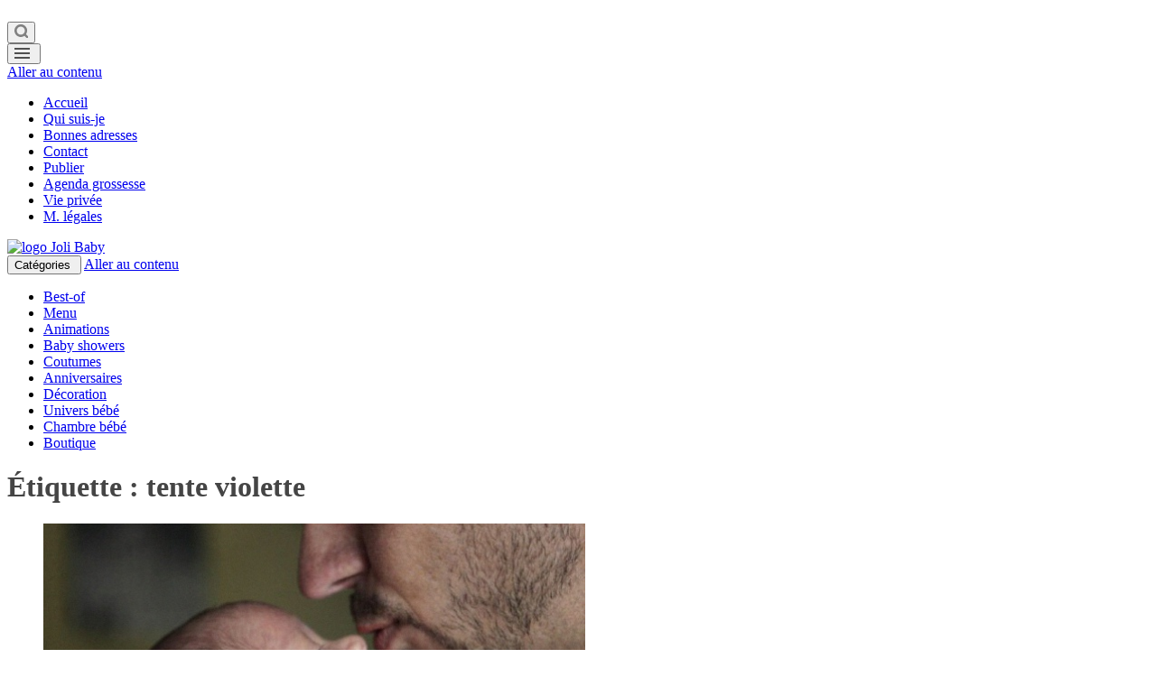

--- FILE ---
content_type: text/html; charset=UTF-8
request_url: https://www.joliebabyshower.com/tag/tente-violette/
body_size: 9562
content:
<!DOCTYPE html><html lang=fr-FR><head><link rel=stylesheet href=https://www.joliebabyshower.com/wp-content/cache/minify/f4597.default.include.6bec44.css media=all><link rel=preconnect href=https://www.google-analytics.com/ ><meta charset=UTF-8><meta name=viewport content="width=device-width, initial-scale=1"><meta name=encatena-verify-code content=451b940bb6a38096e42e602b46fd46d6><link rel=profile href=http://gmpg.org/xfn/11><link rel=pingback href=https://www.joliebabyshower.com/xmlrpc.php> <script>if(document.location.protocol!="https:"){document.location=document.URL.replace(/^http:/i,"https:");}</script> <script src=https://cache.consentframework.com/js/pa/22008/c/pyIKa/stub charset=utf-8></script> <script src=https://choices.consentframework.com/js/pa/22008/c/pyIKa/cmp charset=utf-8 async></script>  <script>function toggleSearchPopup(){var searchForm=document.getElementById('header-search-form');if(searchForm.style.display=='none'){searchForm.style.display='block';}else{searchForm.style.display='none';}}
function toggleButton(elt){var name="toggled-on";arr=elt.className.split(" ");if(arr.indexOf(name)==-1){elt.className+=" "+name;}else{elt.classList.remove(name);}}
function displayImg(elt){var modal=document.getElementById("modalImageDiv");var modalImg=document.getElementById("modalImageImg");var captionText=document.getElementById("modalImageCaption");modal.style.display="block";modalImg.src=elt.src;captionText.innerHTML=elt.alt;}
function closeModal(){var modal=document.getElementById("modalImageDiv");modal.style.display="none";}
function putPinToImages(){var images=document.getElementsByTagName('img');var el,eldiv,imgcopy;for(var i=0;i<images.length;i++){var img=images[i];var classes=img.classList;var iterator=classes.values();var foundWPImage=false;classes.forEach(function(value,key,listObj){if(value.includes("wp-image")){foundWPImage=true;}});if(!foundWPImage){continue;}
el=document.createElement('div');el.classList.add('pincontainer_pg');eldiv=document.createElement('div');eldiv.classList.add('pin_pg');eldiv.onclick=function(){url=document.location;media=this.parentElement.childNodes[1].src;description=document.title;document.location='https://fr.pinterest.com/pin/create/button/?guid=wvjidsPuBPdM&url='+url+'&media='+media+'&description='+description;};eldiv.innerHTML='Enregistrer';img.classList.add('pinimage_pg');el.appendChild(eldiv);var aHREFElt=img;var figurecaption=undefined;while(aHREFElt!=null&&aHREFElt.tagName!='A'&&aHREFElt.tagName!='FIGURE'){aHREFElt=aHREFElt.parentNode;}
if(aHREFElt!=null&&aHREFElt.tagName=='FIGURE'&&aHREFElt.childElementCount==2){figurecaption=aHREFElt.childNodes[1];}
if(aHREFElt==null){aHREFElt=img.parentNode;}
if(aHREFElt!=null){if(aHREFElt.classList.contains("aligncenter")){img.classList.add("aligncenter");}
aHREFElt.parentNode.replaceChild(el,img.parentNode);img.onclick=function(){displayImg(this);}
img.classList.remove("modalTarget");img.classList.add("modalTarget");el.appendChild(img);if(figurecaption!=undefined){el.appendChild(figurecaption);}}}}</script> <meta name=robots content=max-image-preview:large><link rel=preload href=https://www.joliebabyshower.com/wp-content/uploads/omgf/lato-400-italic-Ui-q.woff2 as=font type=font/woff2 crossorigin><link rel=preload href=https://www.joliebabyshower.com/wp-content/uploads/omgf/lato-700-normal-aPGQ.woff2 as=font type=font/woff2 crossorigin><link rel=preload href=https://www.joliebabyshower.com/wp-content/uploads/omgf/open-sans-600-normal-XOhp.woff2 as=font type=font/woff2 crossorigin><link rel=preload href=https://www.joliebabyshower.com/wp-content/uploads/omgf/open-sans-700-normal-XOhp.woff2 as=font type=font/woff2 crossorigin><title>tente violette Archives - Joli Baby</title><meta name=robots content="index, follow, max-snippet:-1, max-image-preview:large, max-video-preview:-1"><link rel=canonical href=https://www.joliebabyshower.com/tag/tente-violette/ ><meta property=og:locale content=fr_FR><meta property=og:type content=article><meta property=og:title content="tente violette Archives - Joli Baby"><meta property=og:url content=https://www.joliebabyshower.com/tag/tente-violette/ ><meta property=og:site_name content="Joli Baby"><meta name=twitter:card content=summary_large_image> <script type=application/ld+json class=yoast-schema-graph>{"@context":"https://schema.org","@graph":[{"@type":"WebSite","@id":"https://www.joliebabyshower.com/#website","url":"https://www.joliebabyshower.com/","name":"Joli Baby","description":"Pour organiser une jolie baby shower","potentialAction":[{"@type":"SearchAction","target":"https://www.joliebabyshower.com/?s={search_term_string}","query-input":"required name=search_term_string"}],"inLanguage":"fr-FR"},{"@type":"CollectionPage","@id":"https://www.joliebabyshower.com/tag/tente-violette/#webpage","url":"https://www.joliebabyshower.com/tag/tente-violette/","name":"tente violette Archives - Joli Baby","isPartOf":{"@id":"https://www.joliebabyshower.com/#website"},"inLanguage":"fr-FR","potentialAction":[{"@type":"ReadAction","target":["https://www.joliebabyshower.com/tag/tente-violette/"]}]}]}</script> <link rel=alternate type=application/rss+xml title="Joli Baby &raquo; Flux" href=https://www.joliebabyshower.com/feed/ ><link rel=alternate type=application/rss+xml title="Joli Baby &raquo; Flux des commentaires" href=https://www.joliebabyshower.com/comments/feed/ ><link rel=alternate type=application/rss+xml title="Joli Baby &raquo; Flux de l’étiquette tente violette" href=https://www.joliebabyshower.com/tag/tente-violette/feed/ ><style id=classic-theme-styles-inline-css>/*! This file is auto-generated */
.wp-block-button__link{color:#fff;background-color:#32373c;border-radius:9999px;box-shadow:none;text-decoration:none;padding:calc(.667em + 2px) calc(1.333em+2px);font-size:1.125em}.wp-block-file__button{background:#32373c;color:#fff;text-decoration:none}</style><style id=global-styles-inline-css>/*<![CDATA[*/body{--wp--preset--color--black:#000;--wp--preset--color--cyan-bluish-gray:#abb8c3;--wp--preset--color--white:#fff;--wp--preset--color--pale-pink:#f78da7;--wp--preset--color--vivid-red:#cf2e2e;--wp--preset--color--luminous-vivid-orange:#ff6900;--wp--preset--color--luminous-vivid-amber:#fcb900;--wp--preset--color--light-green-cyan:#7bdcb5;--wp--preset--color--vivid-green-cyan:#00d084;--wp--preset--color--pale-cyan-blue:#8ed1fc;--wp--preset--color--vivid-cyan-blue:#0693e3;--wp--preset--color--vivid-purple:#9b51e0;--wp--preset--gradient--vivid-cyan-blue-to-vivid-purple:linear-gradient(135deg,rgba(6,147,227,1) 0%,rgb(155,81,224) 100%);--wp--preset--gradient--light-green-cyan-to-vivid-green-cyan:linear-gradient(135deg,rgb(122,220,180) 0%,rgb(0,208,130) 100%);--wp--preset--gradient--luminous-vivid-amber-to-luminous-vivid-orange:linear-gradient(135deg,rgba(252,185,0,1) 0%,rgba(255,105,0,1) 100%);--wp--preset--gradient--luminous-vivid-orange-to-vivid-red:linear-gradient(135deg,rgba(255,105,0,1) 0%,rgb(207,46,46) 100%);--wp--preset--gradient--very-light-gray-to-cyan-bluish-gray:linear-gradient(135deg,rgb(238,238,238) 0%,rgb(169,184,195) 100%);--wp--preset--gradient--cool-to-warm-spectrum:linear-gradient(135deg,rgb(74,234,220) 0%,rgb(151,120,209) 20%,rgb(207,42,186) 40%,rgb(238,44,130) 60%,rgb(251,105,98) 80%,rgb(254,248,76) 100%);--wp--preset--gradient--blush-light-purple:linear-gradient(135deg,rgb(255,206,236) 0%,rgb(152,150,240) 100%);--wp--preset--gradient--blush-bordeaux:linear-gradient(135deg,rgb(254,205,165) 0%,rgb(254,45,45) 50%,rgb(107,0,62) 100%);--wp--preset--gradient--luminous-dusk:linear-gradient(135deg,rgb(255,203,112) 0%,rgb(199,81,192) 50%,rgb(65,88,208) 100%);--wp--preset--gradient--pale-ocean:linear-gradient(135deg,rgb(255,245,203) 0%,rgb(182,227,212) 50%,rgb(51,167,181) 100%);--wp--preset--gradient--electric-grass:linear-gradient(135deg,rgb(202,248,128) 0%,rgb(113,206,126) 100%);--wp--preset--gradient--midnight:linear-gradient(135deg,rgb(2,3,129) 0%,rgb(40,116,252) 100%);--wp--preset--font-size--small:13px;--wp--preset--font-size--medium:20px;--wp--preset--font-size--large:36px;--wp--preset--font-size--x-large:42px;--wp--preset--spacing--20:0.44rem;--wp--preset--spacing--30:0.67rem;--wp--preset--spacing--40:1rem;--wp--preset--spacing--50:1.5rem;--wp--preset--spacing--60:2.25rem;--wp--preset--spacing--70:3.38rem;--wp--preset--spacing--80:5.06rem;--wp--preset--shadow--natural:6px 6px 9px rgba(0, 0, 0, 0.2);--wp--preset--shadow--deep:12px 12px 50px rgba(0, 0, 0, 0.4);--wp--preset--shadow--sharp:6px 6px 0px rgba(0, 0, 0, 0.2);--wp--preset--shadow--outlined:6px 6px 0px -3px rgba(255, 255, 255, 1), 6px 6px rgba(0, 0, 0, 1);--wp--preset--shadow--crisp:6px 6px 0px rgba(0,0,0,1)}:where(.is-layout-flex){gap:0.5em}:where(.is-layout-grid){gap:0.5em}body .is-layout-flex{display:flex}body .is-layout-flex{flex-wrap:wrap;align-items:center}body .is-layout-flex>*{margin:0}body .is-layout-grid{display:grid}body .is-layout-grid>*{margin:0}:where(.wp-block-columns.is-layout-flex){gap:2em}:where(.wp-block-columns.is-layout-grid){gap:2em}:where(.wp-block-post-template.is-layout-flex){gap:1.25em}:where(.wp-block-post-template.is-layout-grid){gap:1.25em}.has-black-color{color:var(--wp--preset--color--black) !important}.has-cyan-bluish-gray-color{color:var(--wp--preset--color--cyan-bluish-gray) !important}.has-white-color{color:var(--wp--preset--color--white) !important}.has-pale-pink-color{color:var(--wp--preset--color--pale-pink) !important}.has-vivid-red-color{color:var(--wp--preset--color--vivid-red) !important}.has-luminous-vivid-orange-color{color:var(--wp--preset--color--luminous-vivid-orange) !important}.has-luminous-vivid-amber-color{color:var(--wp--preset--color--luminous-vivid-amber) !important}.has-light-green-cyan-color{color:var(--wp--preset--color--light-green-cyan) !important}.has-vivid-green-cyan-color{color:var(--wp--preset--color--vivid-green-cyan) !important}.has-pale-cyan-blue-color{color:var(--wp--preset--color--pale-cyan-blue) !important}.has-vivid-cyan-blue-color{color:var(--wp--preset--color--vivid-cyan-blue) !important}.has-vivid-purple-color{color:var(--wp--preset--color--vivid-purple) !important}.has-black-background-color{background-color:var(--wp--preset--color--black) !important}.has-cyan-bluish-gray-background-color{background-color:var(--wp--preset--color--cyan-bluish-gray) !important}.has-white-background-color{background-color:var(--wp--preset--color--white) !important}.has-pale-pink-background-color{background-color:var(--wp--preset--color--pale-pink) !important}.has-vivid-red-background-color{background-color:var(--wp--preset--color--vivid-red) !important}.has-luminous-vivid-orange-background-color{background-color:var(--wp--preset--color--luminous-vivid-orange) !important}.has-luminous-vivid-amber-background-color{background-color:var(--wp--preset--color--luminous-vivid-amber) !important}.has-light-green-cyan-background-color{background-color:var(--wp--preset--color--light-green-cyan) !important}.has-vivid-green-cyan-background-color{background-color:var(--wp--preset--color--vivid-green-cyan) !important}.has-pale-cyan-blue-background-color{background-color:var(--wp--preset--color--pale-cyan-blue) !important}.has-vivid-cyan-blue-background-color{background-color:var(--wp--preset--color--vivid-cyan-blue) !important}.has-vivid-purple-background-color{background-color:var(--wp--preset--color--vivid-purple) !important}.has-black-border-color{border-color:var(--wp--preset--color--black) !important}.has-cyan-bluish-gray-border-color{border-color:var(--wp--preset--color--cyan-bluish-gray) !important}.has-white-border-color{border-color:var(--wp--preset--color--white) !important}.has-pale-pink-border-color{border-color:var(--wp--preset--color--pale-pink) !important}.has-vivid-red-border-color{border-color:var(--wp--preset--color--vivid-red) !important}.has-luminous-vivid-orange-border-color{border-color:var(--wp--preset--color--luminous-vivid-orange) !important}.has-luminous-vivid-amber-border-color{border-color:var(--wp--preset--color--luminous-vivid-amber) !important}.has-light-green-cyan-border-color{border-color:var(--wp--preset--color--light-green-cyan) !important}.has-vivid-green-cyan-border-color{border-color:var(--wp--preset--color--vivid-green-cyan) !important}.has-pale-cyan-blue-border-color{border-color:var(--wp--preset--color--pale-cyan-blue) !important}.has-vivid-cyan-blue-border-color{border-color:var(--wp--preset--color--vivid-cyan-blue) !important}.has-vivid-purple-border-color{border-color:var(--wp--preset--color--vivid-purple) !important}.has-vivid-cyan-blue-to-vivid-purple-gradient-background{background:var(--wp--preset--gradient--vivid-cyan-blue-to-vivid-purple) !important}.has-light-green-cyan-to-vivid-green-cyan-gradient-background{background:var(--wp--preset--gradient--light-green-cyan-to-vivid-green-cyan) !important}.has-luminous-vivid-amber-to-luminous-vivid-orange-gradient-background{background:var(--wp--preset--gradient--luminous-vivid-amber-to-luminous-vivid-orange) !important}.has-luminous-vivid-orange-to-vivid-red-gradient-background{background:var(--wp--preset--gradient--luminous-vivid-orange-to-vivid-red) !important}.has-very-light-gray-to-cyan-bluish-gray-gradient-background{background:var(--wp--preset--gradient--very-light-gray-to-cyan-bluish-gray) !important}.has-cool-to-warm-spectrum-gradient-background{background:var(--wp--preset--gradient--cool-to-warm-spectrum) !important}.has-blush-light-purple-gradient-background{background:var(--wp--preset--gradient--blush-light-purple) !important}.has-blush-bordeaux-gradient-background{background:var(--wp--preset--gradient--blush-bordeaux) !important}.has-luminous-dusk-gradient-background{background:var(--wp--preset--gradient--luminous-dusk) !important}.has-pale-ocean-gradient-background{background:var(--wp--preset--gradient--pale-ocean) !important}.has-electric-grass-gradient-background{background:var(--wp--preset--gradient--electric-grass) !important}.has-midnight-gradient-background{background:var(--wp--preset--gradient--midnight) !important}.has-small-font-size{font-size:var(--wp--preset--font-size--small) !important}.has-medium-font-size{font-size:var(--wp--preset--font-size--medium) !important}.has-large-font-size{font-size:var(--wp--preset--font-size--large) !important}.has-x-large-font-size{font-size:var(--wp--preset--font-size--x-large) !important}.wp-block-navigation a:where(:not(.wp-element-button)){color:inherit}:where(.wp-block-post-template.is-layout-flex){gap:1.25em}:where(.wp-block-post-template.is-layout-grid){gap:1.25em}:where(.wp-block-columns.is-layout-flex){gap:2em}:where(.wp-block-columns.is-layout-grid){gap:2em}.wp-block-pullquote{font-size:1.5em;line-height:1.6}/*]]>*/</style><link rel=stylesheet id=vscf_style-css href='https://www.joliebabyshower.com/wp-content/plugins/very-simple-contact-form/css/vscf-style.min.css?ver=6.5.7' type=text/css media=all><link rel=stylesheet id=widgetopts-styles-css href='https://www.joliebabyshower.com/wp-content/plugins/widget-options/assets/css/widget-options.css?ver=4.0.5.1' type=text/css media=all><link rel=stylesheet id=wordpress-popular-posts-css-css href='https://www.joliebabyshower.com/wp-content/plugins/wordpress-popular-posts/assets/css/wpp.css?ver=5.2.4' type=text/css media=all><link rel=stylesheet id=islemag-style-css href='https://www.joliebabyshower.com/wp-content/themes/islemag/style.css?ver=6.5.7' type=text/css media=all> <script type=application/json id=wpp-json>{"sampling_active":0,"sampling_rate":100,"ajax_url":"https:\/\/www.joliebabyshower.com\/wp-json\/wordpress-popular-posts\/v1\/popular-posts","ID":0,"token":"6e4cd13ba9","lang":0,"debug":0}</script> <script src="https://www.joliebabyshower.com/wp-content/plugins/wordpress-popular-posts/assets/js/wpp.min.js?ver=5.2.4" id=wpp-js-js></script> <link rel=https://api.w.org/ href=https://www.joliebabyshower.com/wp-json/ ><link rel=alternate type=application/json href=https://www.joliebabyshower.com/wp-json/wp/v2/tags/906><link rel=EditURI type=application/rsd+xml title=RSD href=https://www.joliebabyshower.com/xmlrpc.php?rsd><meta name=generator content="WordPress 6.5.7"> <style id=custom-logo-css>.site-title,.site-description{position:absolute;clip:rect(1px, 1px, 1px, 1px)}</style><style >#subscribe-widget-div{text-align:center;margin-top:5px}</style><script>function clickIE4(){if(event.button==2){return false;}}
function clickNS4(e){if(document.layers||document.getElementById&&!document.all){if(e.which==2||e.which==3){return false;}}}
if(document.layers){document.captureEvents(Event.MOUSEDOWN);document.onmousedown=clickNS4;}
else if(document.all&&!document.getElementById){document.onmousedown=clickIE4;}
document.oncontextmenu=new Function("return false")</script> <script>function disableSelection(target){if(typeof target.onselectstart!="undefined")
target.onselectstart=function(){return false}
else if(typeof target.style.MozUserSelect!="undefined")
target.style.MozUserSelect="none"
else
target.onmousedown=function(){return false}
target.style.cursor="default"}</script> <style>#related_posts_thumbnails
li{border-right:1px solid #DDD;background-color:#FFF}#related_posts_thumbnails li:hover{background-color:#EEEEEF}.relpost_content{font-size:12px;color:#333}.relpost-block-single{background-color:#FFF;border-right:1px solid  #DDD;border-left:1px solid  #DDD;margin-right:-1px}.relpost-block-single:hover{background-color:#EEEEEF}</style><style>.title-border
span{color:#454545}.post .entry-title, .post h1, .post h2, .post h3, .post h4, .post h5, .post
h6{color:#454545}.page-header
h1{color:#454545}.sidebar .widget li a, .islemag-content-right, .islemag-content-right a, .post .entry-content, .post .entry-content p,
.post .entry-cats, .post .entry-cats a, .post .entry-comments.post .entry-separator, .post .entry-footer a,
.post .entry-footer span, .post .entry-footer .entry-cats, .post .entry-footer .entry-cats a,.author-content{color:#454545}.islemag-top-container .entry-block .entry-overlay-meta .entry-title
a{color:#fff}.islemag-top-container .entry-overlay-meta .entry-overlay-date{color:#fff}.islemag-top-container .entry-overlay-meta .entry-separator{color:#fff}.islemag-top-container .entry-overlay-meta>a{color:#fff}.home.blog .islemag-content-left .entry-title a, .blog-related-carousel .entry-title
a{color:#454545}.islemag-content-left .entry-meta, .islemag-content-left .blog-related-carousel .entry-content p,
.islemag-content-left .blog-related-carousel .entry-cats .entry-label, .islemag-content-left .blog-related-carousel .entry-cats a,
.islemag-content-left .blog-related-carousel > a, .islemag-content-left .blog-related-carousel .entry-footer>a{color:#454545}.islemag-content-left .entry-meta .entry-separator{color:#454545}.islemag-content-left .entry-meta
a{color:#454545}.islemag-content-left .islemag-template3 .col-sm-6 .entry-overlay
p{color:#454545}</style></head><body class="archive tag tag-tente-violette tag-906" onload=putPinToImages()><header id=header class=site-header role=banner><div class="navbar-top container-fluid"><div class="navbar-left social-icons"></div><button type=submit style="margin-top: 16px;" title=Search class="searchbar navbar-btn" onclick=toggleSearchPopup() id=searchbar ><svg width=15 height=15 fill=grey> <path transform="scale(1, -1) translate(0, -14)" d="M11.52 7.04q0 1.85 -1.315 3.165t-3.165 1.315t-3.165 -1.315t-1.315 -3.165t1.315 -3.165t3.165 -1.315t3.165 1.315t1.315 3.165zM16.64 -1.28q0 -0.52 -0.38 -0.90t-0.90 -0.38q-0.54 0 -0.90 0.38l-3.43 3.42q-1.79 -1.24 -3.99 -1.24q-1.43 0 -2.735 0.555t-2.25 1.50t-1.50 2.25t-0.555 2.735 t0.555 2.735t1.50 2.25t2.25 1.50t2.735 0.555t2.735 -0.555t2.25 -1.50t1.50 -2.25t0.555 -2.735q0 -2.20 -1.24 -3.99l3.43 -3.43q0.37 -0.37 0.37 -0.90z"></path> </svg></button><div class=navbar-right><div id=navbar2 class=navbar> <button class=menu-toggle  onclick="toggleButton(document.getElementById('top-navigation'))"><svg version=1.1 xmlns=http://www.w3.org/2000/svg xmlns:xlink=http://www.w3.org/1999/xlink x=0px y=0px width=21px height=14px viewBox="0 0 21 14" enable-background="new 0 0 21 14" xml:space=preserve> <rect x=0 y=2 fill=#505050 width=17 height=2 /> <rect x=0 y=7 fill=#505050 width=17 height=2 /> <rect x=0 y=12 fill=#505050 width=17 height=2 /> </svg></button> <a href=https://www.joliebabyshower.com target=_self rel="noopener noreferrer"><img src=https://www.joliebabyshower.com/wp-content/themes/islemag/images/logo_bbsh.svg alt class=menu-toggle style="margin-left: 0;margin-right:0; width: 85%;height: auto;margin-top: -38px;" width=50%></a><nav id=top-navigation class="navigation top-navigation" role=navigation> <a class="screen-reader-text skip-link" href=#content title="Aller au contenu">Aller au contenu</a><div class=menu-main-container><ul id=primary-menu2 class=nav-menu><li id=menu-item-16895 class="menu-item menu-item-type-custom menu-item-object-custom menu-item-home menu-item-16895"><a href=https://www.joliebabyshower.com/ >Accueil</a></li><li id=menu-item-16896 class="menu-item menu-item-type-post_type menu-item-object-page menu-item-16896"><a href=https://www.joliebabyshower.com/a-propos/ >Qui suis-je</a></li><li id=menu-item-16897 class="menu-item menu-item-type-post_type menu-item-object-page menu-item-16897"><a href=https://www.joliebabyshower.com/bonnes-adresses/ >Bonnes adresses</a></li><li id=menu-item-16898 class="menu-item menu-item-type-post_type menu-item-object-page menu-item-16898"><a href=https://www.joliebabyshower.com/contact/ >Contact</a></li><li id=menu-item-16899 class="menu-item menu-item-type-post_type menu-item-object-page menu-item-16899"><a href=https://www.joliebabyshower.com/mes-publications/ >Publier</a></li><li id=menu-item-16900 class="menu-item menu-item-type-post_type menu-item-object-page menu-item-16900"><a href=https://www.joliebabyshower.com/agenda-de-grossesse/ >Agenda grossesse</a></li><li id=menu-item-16901 class="menu-item menu-item-type-post_type menu-item-object-page menu-item-16901"><a href=https://www.joliebabyshower.com/vie-privee/ >Vie privée</a></li><li id=menu-item-16902 class="menu-item menu-item-type-post_type menu-item-object-page menu-item-16902"><a href=https://www.joliebabyshower.com/mentions-legales-2/ >M. légales</a></li></ul></div></nav></div></div><div class="navbar-white top" id=header-search-form style="display: none;"><form class=navbar-form role=search action=https://www.joliebabyshower.com/ > <span class=screen-reader-text>Recherche pour :</span> <input type=search id=s name=s class=form-control placeholder="Rechercher ici..." title="Recherche pour :"> <button type=submit title=Search><svg width=15 height=15 fill=white> <path transform="scale(1, -1) translate(0, -14)" d="M11.52 7.04q0 1.85 -1.315 3.165t-3.165 1.315t-3.165 -1.315t-1.315 -3.165t1.315 -3.165t3.165 -1.315t3.165 1.315t1.315 3.165zM16.64 -1.28q0 -0.52 -0.38 -0.90t-0.90 -0.38q-0.54 0 -0.90 0.38l-3.43 3.42q-1.79 -1.24 -3.99 -1.24q-1.43 0 -2.735 0.555t-2.25 1.50t-1.50 2.25t-0.555 2.735 t0.555 2.735t1.50 2.25t2.25 1.50t2.735 0.555t2.735 -0.555t2.25 -1.50t1.50 -2.25t0.555 -2.735q0 -2.20 -1.24 -3.99l3.43 -3.43q0.37 -0.37 0.37 -0.90z"></path> </svg></button></form></div></div><div class="header-content clearfix sitebanner"><div class><div id=custom_html-4 class="widget_text widget widget_custom_html"><div class="textwidget custom-html-widget"><a href=https://www.joliebabyshower.com target=_self rel=noopener><img src=https://www.joliebabyshower.com/wp-content/themes/islemag/images/logo_bbsh.svg class="image attachment-medium size-medium" alt="logo Joli Baby" style="width:100%;margin-left: auto; margin-right: auto; display: block;" sizes=100vw></a></div></div></div></div><div id=navbar class="navbar islemag-sticky"><nav id=site-navigation class="navigation main-navigation" role=navigation> <button class=menu-toggle onclick="toggleButton(document.getElementById('site-navigation'))">Cat&eacute;gories&nbsp;<i class="fa fa-bars"></i></button> <a class="screen-reader-text skip-link" href=#content title="Aller au contenu">Aller au contenu</a><div class=menu-categories-container><ul id=primary-menu class=nav-menu><li id=menu-item-16885 class="menu-item menu-item-type-post_type menu-item-object-post menu-item-16885"><a href=https://www.joliebabyshower.com/vous-organisez-une-baby-shower-par-ou-commencer/ >Best-of</a></li><li id=menu-item-16886 class="menu-item menu-item-type-taxonomy menu-item-object-category menu-item-16886"><a href=https://www.joliebabyshower.com/category/menu/ >Menu</a></li><li id=menu-item-16887 class="menu-item menu-item-type-taxonomy menu-item-object-category menu-item-16887"><a href=https://www.joliebabyshower.com/category/animations/ >Animations</a></li><li id=menu-item-16888 class="menu-item menu-item-type-taxonomy menu-item-object-category menu-item-16888"><a href=https://www.joliebabyshower.com/category/baby-showers/ >Baby showers</a></li><li id=menu-item-16889 class="menu-item menu-item-type-taxonomy menu-item-object-category menu-item-16889"><a href=https://www.joliebabyshower.com/category/coutumes/ >Coutumes</a></li><li id=menu-item-16890 class="menu-item menu-item-type-taxonomy menu-item-object-category menu-item-16890"><a href=https://www.joliebabyshower.com/category/anniversaires/ >Anniversaires</a></li><li id=menu-item-16891 class="menu-item menu-item-type-taxonomy menu-item-object-category menu-item-16891"><a href=https://www.joliebabyshower.com/category/deco/ >Décoration</a></li><li id=menu-item-16892 class="menu-item menu-item-type-taxonomy menu-item-object-category menu-item-16892"><a href=https://www.joliebabyshower.com/category/univers-bebe/ >Univers bébé</a></li><li id=menu-item-16893 class="menu-item menu-item-type-taxonomy menu-item-object-category menu-item-16893"><a href=https://www.joliebabyshower.com/category/chambre-bebe/ >Chambre bébé</a></li><li id=menu-item-16894 class="menu-item menu-item-type-custom menu-item-object-custom menu-item-16894"><a href=https://www.mybbshowershop.com/ >Boutique</a></li></ul></div></nav></div></header><div id=content	class=site-content><div id=primary class=content-area><main id=main class=site-main role=main><div class="islemag-content-left col-md-9"><header class=page-header><h1 class="page-title">Étiquette : <span>tente violette</span></h1></header><article id=post-12064 class="entry post-12064 post type-post status-publish format-standard has-post-thumbnail hentry category-idees-maternite tag-tente-bleue tag-tente-rouge tag-tente-violette"><div class=entry-media><figure> <a href=https://www.joliebabyshower.com/la-tente-bleue-cercle-dechange-et-groupe-de-parole-pour-hommes/ > <img width=600 height=300 src=https://www.joliebabyshower.com/wp-content/uploads/2016/11/futur-papa-e1478465517303.jpg class="attachment-islemag_blog_post size-islemag_blog_post wp-post-image" alt="tente bleue groupe de parole hommes futur papa" decoding=async fetchpriority=high>		</a></figure></div> <span class=entry-date>31	<span>DéC</span></span><h2 class="entry-title"><a href=https://www.joliebabyshower.com/la-tente-bleue-cercle-dechange-et-groupe-de-parole-pour-hommes/ rel=bookmark>La tente bleue ou blanche, cercle d&rsquo;échange et groupe de parole pour hommes</a></h2><div class=entry-content><p>Les femmes ont les baby showers et les tentes rouges (des cercles d&rsquo;échanges entre femmes pour parler de féminité et de maternité), les hommes ont la Dadchelor Party/Daddy shower et les tentes bleues, parfois appelées aussi tentes blanches. Qu&rsquo;est-ce qu&rsquo;une tente bleue ou une tente blanche ? Explications. Un groupe de parole pour hommes A [&hellip;]</p></div><footer class=entry-footer><span class=cat-links>Publié dans : <a href=https://www.joliebabyshower.com/category/univers-bebe/idees-maternite/ rel="category tag">Idées maternité</a></span><span class=tags-links>Étiqueté avec <a href=https://www.joliebabyshower.com/tag/tente-bleue/ rel=tag>tente bleue</a>, <a href=https://www.joliebabyshower.com/tag/tente-rouge/ rel=tag>tente rouge</a>, <a href=https://www.joliebabyshower.com/tag/tente-violette/ rel=tag>tente violette</a></span><a href=https://www.joliebabyshower.com/author/admin/ title=L&#039;auteur class="vcard author"><strong class=fn>L&#039;auteur</strong></a>		<time class="date updated published" datetime=2018-12-31T07:46:09+01:00>31/12/2018</time></footer></article></div><aside class="col-md-3 sidebar islemag-content-right" role=complementary><div id=text-16 class="widget widget_text"><h3 class="title-border dkgreen title-bg-line"><span>Joli bijou de grossesse :</span></h3><div class=textwidget><a href=https://www.aismee.fr/ target=_blank rel=noopener><img src=/wp-content/banners/banniere_Aismee_jolie_baby_shower_2023.png alt="bola de grossesse Aismée" style="display: block; margin-left: auto; margin-right: auto;"></a></div></div><div id=text-5 class="widget widget_text"><h3 class="title-border dkgreen title-bg-line"><span>Décoration et jeux de baby shower :</span></h3><div class=textwidget><a href=https://www.mybbshowershop.com/ target=_blank rel=noopener><img src=/wp-content/banners/encart-joli-baby.jpg style="display: block; margin-left: auto; margin-right: auto;"></a></div></div><div id=search-4 class="widget widget_search"><form class=navbar-form role=search action=https://www.joliebabyshower.com/ > <span class=screen-reader-text>Recherche pour :</span> <input type=search id=s name=s class=form-control placeholder="Rechercher ici..." title="Recherche pour :"> <button type=submit title=Search><svg width=15 height=15 fill=white> <path transform="scale(1, -1) translate(0, -14)" d="M11.52 7.04q0 1.85 -1.315 3.165t-3.165 1.315t-3.165 -1.315t-1.315 -3.165t1.315 -3.165t3.165 -1.315t3.165 1.315t1.315 3.165zM16.64 -1.28q0 -0.52 -0.38 -0.90t-0.90 -0.38q-0.54 0 -0.90 0.38l-3.43 3.42q-1.79 -1.24 -3.99 -1.24q-1.43 0 -2.735 0.555t-2.25 1.50t-1.50 2.25t-0.555 2.735 t0.555 2.735t1.50 2.25t2.25 1.50t2.735 0.555t2.735 -0.555t2.25 -1.50t1.50 -2.25t0.555 -2.735q0 -2.20 -1.24 -3.99l3.43 -3.43q0.37 -0.37 0.37 -0.90z"></path> </svg></button></form></div><div id=wpp-2 class="widget popular-posts"><h3 class="title-border dkgreen title-bg-line"><span>Articles populaires</span></h3><ul class=wpp-list><li> <a href=https://www.joliebabyshower.com/joli-outil-le-generateur-de-texte-en-forme-de-coeur-cercle-vagues/ class=wpp-post-title target=_self>Joli outil : le générateur de texte en forme de coeur, cercle, vagues</a></li><li> <a href=https://www.joliebabyshower.com/10-jolies-photos-de-bebe-pour-halloween/ class=wpp-post-title target=_self>10 jolies photos de bébé pour Halloween</a></li><li> <a href=https://www.joliebabyshower.com/50-idees-de-repas-et-de-buffet-pour-une-baby-shower-menu-plats-conseils/ class=wpp-post-title target=_self>50 idées de repas et de buffet pour une Baby shower : menu, plats, conseils</a></li><li> <a href=https://www.joliebabyshower.com/quest-ce-quune-baby-shower/ class=wpp-post-title target=_self>Qu&rsquo;est-ce qu&rsquo;une Baby shower ? Définition et traditions</a></li><li> <a href=https://www.joliebabyshower.com/comment-realiser-un-gateau-de-couches-facile-avec-cest-pas-du-gateau/ class=wpp-post-title target=_self>Comment réaliser un gâteau de couches facile avec « C’est pas du gâteau »</a></li><li> <a href=https://www.joliebabyshower.com/le-premier-anniversaire-disis-sur-le-theme-de-legypte/ class=wpp-post-title target=_self>Le premier anniversaire d&rsquo;Isis sur le thème de l&rsquo;Egypte</a></li><li> <a href=https://www.joliebabyshower.com/les-10-themes-les-plus-populaires-pour-decorer-une-chambre-de-bebe/ class=wpp-post-title target=_self>Les 10 thèmes les plus populaires pour décorer une chambre de bébé</a></li></ul></div></aside></main></div></div><div id=modalImageDiv class=modalImage> <span class=modalImageClose onclick=closeModal()>&times;</span> <img class=modalImageContent id=modalImageImg><div id=modalImageCaption></div></div><footer id=footer class=footer-inverse role=contentinfo><div id=footer-bottom class=no-bg><div class=islemag-footer-container><div class="col-md-8 col-md-push-4 islemag-footer-menu"></div><div class="col-md-4 col-md-pull-8 powerdby"> <a href=https://themeisle.com/themes/islemag/ rel=nofollow>Islemag</a> est propulsé par <a href=http://wordpress.org/ rel=nofollow>WordPress</a></div></div></div></footer></div> <script>disableSelection(document.body)</script> <small>Copy Protected by <a href=http://chetangole.com/ target=_blank>Chetan</a>'s <a href=http://chetangole.com/blog/wp-copyprotect/ target=_blank>WP-Copyprotect</a>.</small><style>.saboxplugin-wrap{-webkit-box-sizing:border-box;-moz-box-sizing:border-box;-ms-box-sizing:border-box;box-sizing:border-box;border:1px
solid #eee;width:100%;clear:both;display:block;overflow:hidden;word-wrap:break-word;position:relative}.saboxplugin-wrap .saboxplugin-gravatar{float:left;padding:20px}.saboxplugin-wrap .saboxplugin-gravatar
img{max-width:100px;height:auto;border-radius:0}.saboxplugin-wrap .saboxplugin-authorname{font-size:18px;line-height:1;margin:20px
0 0 20px;display:block}.saboxplugin-wrap .saboxplugin-authorname
a{text-decoration:none}.saboxplugin-wrap .saboxplugin-authorname a:focus{outline:0}.saboxplugin-wrap .saboxplugin-desc{display:block;margin:5px
20px}.saboxplugin-wrap .saboxplugin-desc
a{text-decoration:underline}.saboxplugin-wrap .saboxplugin-desc
p{margin:5px
0 12px}.saboxplugin-wrap .saboxplugin-web{margin:0
20px 15px;text-align:left}.saboxplugin-wrap .sab-web-position{text-align:right}.saboxplugin-wrap .saboxplugin-web
a{color:#ccc;text-decoration:none}.saboxplugin-wrap .saboxplugin-socials{position:relative;display:block;background:#fcfcfc;padding:5px;border-top:1px solid #eee}.saboxplugin-wrap .saboxplugin-socials a
svg{width:20px;height:20px}.saboxplugin-wrap .saboxplugin-socials a svg
.st2{fill:#fff;transform-origin:center center}.saboxplugin-wrap .saboxplugin-socials a svg
.st1{fill:rgba(0,0,0,.3)}.saboxplugin-wrap .saboxplugin-socials a:hover{opacity:.8;-webkit-transition:opacity .4s;-moz-transition:opacity .4s;-o-transition:opacity .4s;transition:opacity .4s;box-shadow:none!important;-webkit-box-shadow:none!important}.saboxplugin-wrap .saboxplugin-socials .saboxplugin-icon-color{box-shadow:none;padding:0;border:0;-webkit-transition:opacity .4s;-moz-transition:opacity .4s;-o-transition:opacity .4s;transition:opacity .4s;display:inline-block;color:#fff;font-size:0;text-decoration:inherit;margin:5px;-webkit-border-radius:0;-moz-border-radius:0;-ms-border-radius:0;-o-border-radius:0;border-radius:0;overflow:hidden}.saboxplugin-wrap .saboxplugin-socials .saboxplugin-icon-grey{text-decoration:inherit;box-shadow:none;position:relative;display:-moz-inline-stack;display:inline-block;vertical-align:middle;zoom:1;margin:10px
5px;color:#444;fill:#444}.clearfix:after,.clearfix:before{content:' ';display:table;line-height:0;clear:both}.ie7
.clearfix{zoom:1}.saboxplugin-socials.sabox-colored .saboxplugin-icon-color .sab-twitch{border-color:#38245c}.saboxplugin-socials.sabox-colored .saboxplugin-icon-color .sab-addthis{border-color:#e91c00}.saboxplugin-socials.sabox-colored .saboxplugin-icon-color .sab-behance{border-color:#003eb0}.saboxplugin-socials.sabox-colored .saboxplugin-icon-color .sab-delicious{border-color:#06c}.saboxplugin-socials.sabox-colored .saboxplugin-icon-color .sab-deviantart{border-color:#036824}.saboxplugin-socials.sabox-colored .saboxplugin-icon-color .sab-digg{border-color:#00327c}.saboxplugin-socials.sabox-colored .saboxplugin-icon-color .sab-dribbble{border-color:#ba1655}.saboxplugin-socials.sabox-colored .saboxplugin-icon-color .sab-facebook{border-color:#1e2e4f}.saboxplugin-socials.sabox-colored .saboxplugin-icon-color .sab-flickr{border-color:#003576}.saboxplugin-socials.sabox-colored .saboxplugin-icon-color .sab-github{border-color:#264874}.saboxplugin-socials.sabox-colored .saboxplugin-icon-color .sab-google{border-color:#0b51c5}.saboxplugin-socials.sabox-colored .saboxplugin-icon-color .sab-googleplus{border-color:#96271a}.saboxplugin-socials.sabox-colored .saboxplugin-icon-color .sab-html5{border-color:#902e13}.saboxplugin-socials.sabox-colored .saboxplugin-icon-color .sab-instagram{border-color:#1630aa}.saboxplugin-socials.sabox-colored .saboxplugin-icon-color .sab-linkedin{border-color:#00344f}.saboxplugin-socials.sabox-colored .saboxplugin-icon-color .sab-pinterest{border-color:#5b040e}.saboxplugin-socials.sabox-colored .saboxplugin-icon-color .sab-reddit{border-color:#992900}.saboxplugin-socials.sabox-colored .saboxplugin-icon-color .sab-rss{border-color:#a43b0a}.saboxplugin-socials.sabox-colored .saboxplugin-icon-color .sab-sharethis{border-color:#5d8420}.saboxplugin-socials.sabox-colored .saboxplugin-icon-color .sab-skype{border-color:#00658a}.saboxplugin-socials.sabox-colored .saboxplugin-icon-color .sab-soundcloud{border-color:#995200}.saboxplugin-socials.sabox-colored .saboxplugin-icon-color .sab-spotify{border-color:#0f612c}.saboxplugin-socials.sabox-colored .saboxplugin-icon-color .sab-stackoverflow{border-color:#a95009}.saboxplugin-socials.sabox-colored .saboxplugin-icon-color .sab-steam{border-color:#006388}.saboxplugin-socials.sabox-colored .saboxplugin-icon-color .sab-user_email{border-color:#b84e05}.saboxplugin-socials.sabox-colored .saboxplugin-icon-color .sab-stumbleUpon{border-color:#9b280e}.saboxplugin-socials.sabox-colored .saboxplugin-icon-color .sab-tumblr{border-color:#10151b}.saboxplugin-socials.sabox-colored .saboxplugin-icon-color .sab-twitter{border-color:#0967a0}.saboxplugin-socials.sabox-colored .saboxplugin-icon-color .sab-vimeo{border-color:#0d7091}.saboxplugin-socials.sabox-colored .saboxplugin-icon-color .sab-windows{border-color:#003f71}.saboxplugin-socials.sabox-colored .saboxplugin-icon-color .sab-whatsapp{border-color:#003f71}.saboxplugin-socials.sabox-colored .saboxplugin-icon-color .sab-wordpress{border-color:#0f3647}.saboxplugin-socials.sabox-colored .saboxplugin-icon-color .sab-yahoo{border-color:#14002d}.saboxplugin-socials.sabox-colored .saboxplugin-icon-color .sab-youtube{border-color:#900}.saboxplugin-socials.sabox-colored .saboxplugin-icon-color .sab-xing{border-color:#000202}.saboxplugin-socials.sabox-colored .saboxplugin-icon-color .sab-mixcloud{border-color:#2475a0}.saboxplugin-socials.sabox-colored .saboxplugin-icon-color .sab-vk{border-color:#243549}.saboxplugin-socials.sabox-colored .saboxplugin-icon-color .sab-medium{border-color:#00452c}.saboxplugin-socials.sabox-colored .saboxplugin-icon-color .sab-quora{border-color:#420e00}.saboxplugin-socials.sabox-colored .saboxplugin-icon-color .sab-meetup{border-color:#9b181c}.saboxplugin-socials.sabox-colored .saboxplugin-icon-color .sab-goodreads{border-color:#000}.saboxplugin-socials.sabox-colored .saboxplugin-icon-color .sab-snapchat{border-color:#999700}.saboxplugin-socials.sabox-colored .saboxplugin-icon-color .sab-500px{border-color:#00557f}.saboxplugin-socials.sabox-colored .saboxplugin-icon-color .sab-mastodont{border-color:#185886}.sabox-plus-item{margin-bottom:20px}@media screen and (max-width:480px){.saboxplugin-wrap{text-align:center}.saboxplugin-wrap .saboxplugin-gravatar{float:none;padding:20px
0;text-align:center;margin:0
auto;display:block}.saboxplugin-wrap .saboxplugin-gravatar
img{float:none;display:inline-block;display:-moz-inline-stack;vertical-align:middle;zoom:1}.saboxplugin-wrap .saboxplugin-desc{margin:0
10px 20px;text-align:center}.saboxplugin-wrap .saboxplugin-authorname{text-align:center;margin:10px
0 20px}}body .saboxplugin-authorname a,body .saboxplugin-authorname a:hover{box-shadow:none;-webkit-box-shadow:none}a.sab-profile-edit{font-size:16px!important;line-height:1!important}.sab-edit-settings a,a.sab-profile-edit{color:#0073aa!important;box-shadow:none!important;-webkit-box-shadow:none!important}.sab-edit-settings{margin-right:15px;position:absolute;right:0;z-index:2;bottom:10px;line-height:20px}.sab-edit-settings
i{margin-left:5px}.saboxplugin-socials{line-height:1!important}.rtl .saboxplugin-wrap .saboxplugin-gravatar{float:right}.rtl .saboxplugin-wrap .saboxplugin-authorname{display:flex;align-items:center}.rtl .saboxplugin-wrap .saboxplugin-authorname .sab-profile-edit{margin-right:10px}.rtl .sab-edit-settings{right:auto;left:0}img.sab-custom-avatar{max-width:75px}.saboxplugin-wrap{background-color:#ffe9e8}.saboxplugin-wrap{margin-top:20px;margin-bottom:0px;padding:0px
0px}.saboxplugin-wrap .saboxplugin-authorname{font-size:18px;line-height:25px}.saboxplugin-wrap .saboxplugin-desc p, .saboxplugin-wrap .saboxplugin-desc{font-size:14px !important;line-height:21px !important}.saboxplugin-wrap .saboxplugin-web{font-size:14px}.saboxplugin-wrap .saboxplugin-socials a
svg{width:18px;height:18px}</style></body></html>